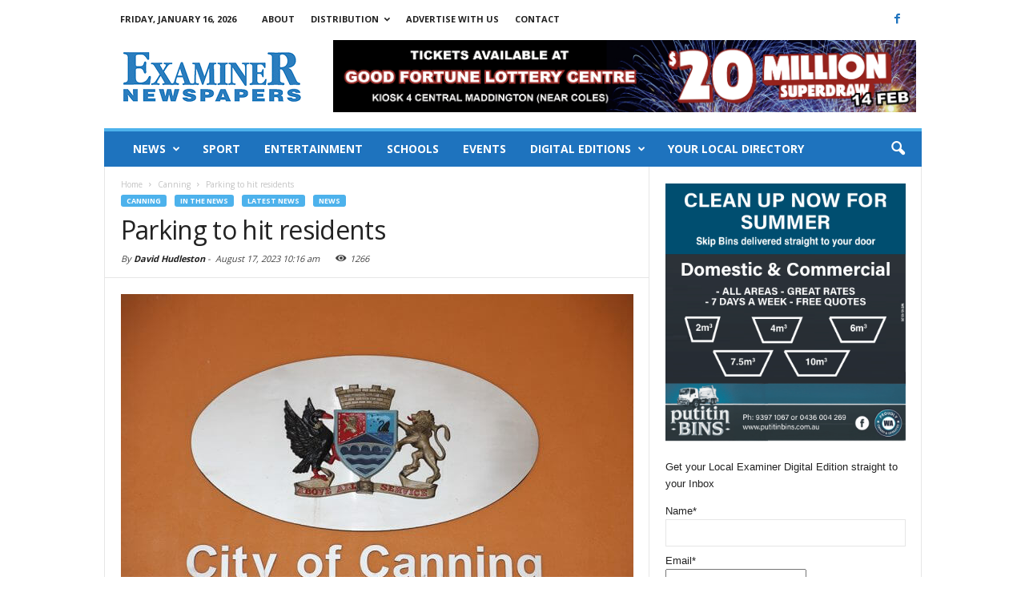

--- FILE ---
content_type: text/html; charset=UTF-8
request_url: https://www.yourlocalexaminer.com.au/parking-to-hit-residents/
body_size: 18137
content:
<!doctype html >
<!--[if IE 8]>    <html class="ie8" lang="en"> <![endif]-->
<!--[if IE 9]>    <html class="ie9" lang="en"> <![endif]-->
<!--[if gt IE 8]><!--> <html lang="en-AU"> <!--<![endif]-->
<head>
    <title>Parking to hit residents | Your Local Examiner</title>
    <meta charset="UTF-8" />
    <meta http-equiv="Content-Type" content="text/html; charset=UTF-8">
    <meta name="viewport" content="width=device-width, initial-scale=1.0">
    <link rel="pingback" href="https://www.yourlocalexaminer.com.au/xmlrpc.php" />
    <meta name='robots' content='max-image-preview:large' />
<meta property="og:image" content="https://www.yourlocalexaminer.com.au/wp-content/uploads/2023/08/Canning-Council-Building5-640x427-1.jpeg" /><meta name="author" content="David Hudleston">
<link rel="icon" type="image/png" href="https://www.yourlocalexaminer.com.au/wp-content/uploads/2023/02/Examiner_Favicon.png"><link rel='dns-prefetch' href='//www.googletagmanager.com' />
<link rel='dns-prefetch' href='//fonts.googleapis.com' />
<link rel='dns-prefetch' href='//s.w.org' />
<link rel="alternate" type="application/rss+xml" title="Your Local Examiner &raquo; Feed" href="https://www.yourlocalexaminer.com.au/feed/" />
<link rel="alternate" type="application/rss+xml" title="Your Local Examiner &raquo; Comments Feed" href="https://www.yourlocalexaminer.com.au/comments/feed/" />
		<!-- This site uses the Google Analytics by ExactMetrics plugin v8.11.1 - Using Analytics tracking - https://www.exactmetrics.com/ -->
							<script src="//www.googletagmanager.com/gtag/js?id=G-YE9R21DSG5"  data-cfasync="false" data-wpfc-render="false" type="text/javascript" async></script>
			<script data-cfasync="false" data-wpfc-render="false" type="text/javascript">
				var em_version = '8.11.1';
				var em_track_user = true;
				var em_no_track_reason = '';
								var ExactMetricsDefaultLocations = {"page_location":"https:\/\/www.yourlocalexaminer.com.au\/parking-to-hit-residents\/"};
								if ( typeof ExactMetricsPrivacyGuardFilter === 'function' ) {
					var ExactMetricsLocations = (typeof ExactMetricsExcludeQuery === 'object') ? ExactMetricsPrivacyGuardFilter( ExactMetricsExcludeQuery ) : ExactMetricsPrivacyGuardFilter( ExactMetricsDefaultLocations );
				} else {
					var ExactMetricsLocations = (typeof ExactMetricsExcludeQuery === 'object') ? ExactMetricsExcludeQuery : ExactMetricsDefaultLocations;
				}

								var disableStrs = [
										'ga-disable-G-YE9R21DSG5',
									];

				/* Function to detect opted out users */
				function __gtagTrackerIsOptedOut() {
					for (var index = 0; index < disableStrs.length; index++) {
						if (document.cookie.indexOf(disableStrs[index] + '=true') > -1) {
							return true;
						}
					}

					return false;
				}

				/* Disable tracking if the opt-out cookie exists. */
				if (__gtagTrackerIsOptedOut()) {
					for (var index = 0; index < disableStrs.length; index++) {
						window[disableStrs[index]] = true;
					}
				}

				/* Opt-out function */
				function __gtagTrackerOptout() {
					for (var index = 0; index < disableStrs.length; index++) {
						document.cookie = disableStrs[index] + '=true; expires=Thu, 31 Dec 2099 23:59:59 UTC; path=/';
						window[disableStrs[index]] = true;
					}
				}

				if ('undefined' === typeof gaOptout) {
					function gaOptout() {
						__gtagTrackerOptout();
					}
				}
								window.dataLayer = window.dataLayer || [];

				window.ExactMetricsDualTracker = {
					helpers: {},
					trackers: {},
				};
				if (em_track_user) {
					function __gtagDataLayer() {
						dataLayer.push(arguments);
					}

					function __gtagTracker(type, name, parameters) {
						if (!parameters) {
							parameters = {};
						}

						if (parameters.send_to) {
							__gtagDataLayer.apply(null, arguments);
							return;
						}

						if (type === 'event') {
														parameters.send_to = exactmetrics_frontend.v4_id;
							var hookName = name;
							if (typeof parameters['event_category'] !== 'undefined') {
								hookName = parameters['event_category'] + ':' + name;
							}

							if (typeof ExactMetricsDualTracker.trackers[hookName] !== 'undefined') {
								ExactMetricsDualTracker.trackers[hookName](parameters);
							} else {
								__gtagDataLayer('event', name, parameters);
							}
							
						} else {
							__gtagDataLayer.apply(null, arguments);
						}
					}

					__gtagTracker('js', new Date());
					__gtagTracker('set', {
						'developer_id.dNDMyYj': true,
											});
					if ( ExactMetricsLocations.page_location ) {
						__gtagTracker('set', ExactMetricsLocations);
					}
										__gtagTracker('config', 'G-YE9R21DSG5', {"forceSSL":"true","page_path":location.pathname + location.search + location.hash} );
										window.gtag = __gtagTracker;										(function () {
						/* https://developers.google.com/analytics/devguides/collection/analyticsjs/ */
						/* ga and __gaTracker compatibility shim. */
						var noopfn = function () {
							return null;
						};
						var newtracker = function () {
							return new Tracker();
						};
						var Tracker = function () {
							return null;
						};
						var p = Tracker.prototype;
						p.get = noopfn;
						p.set = noopfn;
						p.send = function () {
							var args = Array.prototype.slice.call(arguments);
							args.unshift('send');
							__gaTracker.apply(null, args);
						};
						var __gaTracker = function () {
							var len = arguments.length;
							if (len === 0) {
								return;
							}
							var f = arguments[len - 1];
							if (typeof f !== 'object' || f === null || typeof f.hitCallback !== 'function') {
								if ('send' === arguments[0]) {
									var hitConverted, hitObject = false, action;
									if ('event' === arguments[1]) {
										if ('undefined' !== typeof arguments[3]) {
											hitObject = {
												'eventAction': arguments[3],
												'eventCategory': arguments[2],
												'eventLabel': arguments[4],
												'value': arguments[5] ? arguments[5] : 1,
											}
										}
									}
									if ('pageview' === arguments[1]) {
										if ('undefined' !== typeof arguments[2]) {
											hitObject = {
												'eventAction': 'page_view',
												'page_path': arguments[2],
											}
										}
									}
									if (typeof arguments[2] === 'object') {
										hitObject = arguments[2];
									}
									if (typeof arguments[5] === 'object') {
										Object.assign(hitObject, arguments[5]);
									}
									if ('undefined' !== typeof arguments[1].hitType) {
										hitObject = arguments[1];
										if ('pageview' === hitObject.hitType) {
											hitObject.eventAction = 'page_view';
										}
									}
									if (hitObject) {
										action = 'timing' === arguments[1].hitType ? 'timing_complete' : hitObject.eventAction;
										hitConverted = mapArgs(hitObject);
										__gtagTracker('event', action, hitConverted);
									}
								}
								return;
							}

							function mapArgs(args) {
								var arg, hit = {};
								var gaMap = {
									'eventCategory': 'event_category',
									'eventAction': 'event_action',
									'eventLabel': 'event_label',
									'eventValue': 'event_value',
									'nonInteraction': 'non_interaction',
									'timingCategory': 'event_category',
									'timingVar': 'name',
									'timingValue': 'value',
									'timingLabel': 'event_label',
									'page': 'page_path',
									'location': 'page_location',
									'title': 'page_title',
									'referrer' : 'page_referrer',
								};
								for (arg in args) {
																		if (!(!args.hasOwnProperty(arg) || !gaMap.hasOwnProperty(arg))) {
										hit[gaMap[arg]] = args[arg];
									} else {
										hit[arg] = args[arg];
									}
								}
								return hit;
							}

							try {
								f.hitCallback();
							} catch (ex) {
							}
						};
						__gaTracker.create = newtracker;
						__gaTracker.getByName = newtracker;
						__gaTracker.getAll = function () {
							return [];
						};
						__gaTracker.remove = noopfn;
						__gaTracker.loaded = true;
						window['__gaTracker'] = __gaTracker;
					})();
									} else {
										console.log("");
					(function () {
						function __gtagTracker() {
							return null;
						}

						window['__gtagTracker'] = __gtagTracker;
						window['gtag'] = __gtagTracker;
					})();
									}
			</script>
							<!-- / Google Analytics by ExactMetrics -->
		<script type="text/javascript">
window._wpemojiSettings = {"baseUrl":"https:\/\/s.w.org\/images\/core\/emoji\/14.0.0\/72x72\/","ext":".png","svgUrl":"https:\/\/s.w.org\/images\/core\/emoji\/14.0.0\/svg\/","svgExt":".svg","source":{"concatemoji":"https:\/\/www.yourlocalexaminer.com.au\/wp-includes\/js\/wp-emoji-release.min.js?ver=6.0.11"}};
/*! This file is auto-generated */
!function(e,a,t){var n,r,o,i=a.createElement("canvas"),p=i.getContext&&i.getContext("2d");function s(e,t){var a=String.fromCharCode,e=(p.clearRect(0,0,i.width,i.height),p.fillText(a.apply(this,e),0,0),i.toDataURL());return p.clearRect(0,0,i.width,i.height),p.fillText(a.apply(this,t),0,0),e===i.toDataURL()}function c(e){var t=a.createElement("script");t.src=e,t.defer=t.type="text/javascript",a.getElementsByTagName("head")[0].appendChild(t)}for(o=Array("flag","emoji"),t.supports={everything:!0,everythingExceptFlag:!0},r=0;r<o.length;r++)t.supports[o[r]]=function(e){if(!p||!p.fillText)return!1;switch(p.textBaseline="top",p.font="600 32px Arial",e){case"flag":return s([127987,65039,8205,9895,65039],[127987,65039,8203,9895,65039])?!1:!s([55356,56826,55356,56819],[55356,56826,8203,55356,56819])&&!s([55356,57332,56128,56423,56128,56418,56128,56421,56128,56430,56128,56423,56128,56447],[55356,57332,8203,56128,56423,8203,56128,56418,8203,56128,56421,8203,56128,56430,8203,56128,56423,8203,56128,56447]);case"emoji":return!s([129777,127995,8205,129778,127999],[129777,127995,8203,129778,127999])}return!1}(o[r]),t.supports.everything=t.supports.everything&&t.supports[o[r]],"flag"!==o[r]&&(t.supports.everythingExceptFlag=t.supports.everythingExceptFlag&&t.supports[o[r]]);t.supports.everythingExceptFlag=t.supports.everythingExceptFlag&&!t.supports.flag,t.DOMReady=!1,t.readyCallback=function(){t.DOMReady=!0},t.supports.everything||(n=function(){t.readyCallback()},a.addEventListener?(a.addEventListener("DOMContentLoaded",n,!1),e.addEventListener("load",n,!1)):(e.attachEvent("onload",n),a.attachEvent("onreadystatechange",function(){"complete"===a.readyState&&t.readyCallback()})),(e=t.source||{}).concatemoji?c(e.concatemoji):e.wpemoji&&e.twemoji&&(c(e.twemoji),c(e.wpemoji)))}(window,document,window._wpemojiSettings);
</script>
<style type="text/css">
img.wp-smiley,
img.emoji {
	display: inline !important;
	border: none !important;
	box-shadow: none !important;
	height: 1em !important;
	width: 1em !important;
	margin: 0 0.07em !important;
	vertical-align: -0.1em !important;
	background: none !important;
	padding: 0 !important;
}
</style>
	<link rel='stylesheet' id='wp-block-library-css'  href='https://www.yourlocalexaminer.com.au/wp-includes/css/dist/block-library/style.min.css?ver=6.0.11' type='text/css' media='all' />
<style id='global-styles-inline-css' type='text/css'>
body{--wp--preset--color--black: #000000;--wp--preset--color--cyan-bluish-gray: #abb8c3;--wp--preset--color--white: #ffffff;--wp--preset--color--pale-pink: #f78da7;--wp--preset--color--vivid-red: #cf2e2e;--wp--preset--color--luminous-vivid-orange: #ff6900;--wp--preset--color--luminous-vivid-amber: #fcb900;--wp--preset--color--light-green-cyan: #7bdcb5;--wp--preset--color--vivid-green-cyan: #00d084;--wp--preset--color--pale-cyan-blue: #8ed1fc;--wp--preset--color--vivid-cyan-blue: #0693e3;--wp--preset--color--vivid-purple: #9b51e0;--wp--preset--gradient--vivid-cyan-blue-to-vivid-purple: linear-gradient(135deg,rgba(6,147,227,1) 0%,rgb(155,81,224) 100%);--wp--preset--gradient--light-green-cyan-to-vivid-green-cyan: linear-gradient(135deg,rgb(122,220,180) 0%,rgb(0,208,130) 100%);--wp--preset--gradient--luminous-vivid-amber-to-luminous-vivid-orange: linear-gradient(135deg,rgba(252,185,0,1) 0%,rgba(255,105,0,1) 100%);--wp--preset--gradient--luminous-vivid-orange-to-vivid-red: linear-gradient(135deg,rgba(255,105,0,1) 0%,rgb(207,46,46) 100%);--wp--preset--gradient--very-light-gray-to-cyan-bluish-gray: linear-gradient(135deg,rgb(238,238,238) 0%,rgb(169,184,195) 100%);--wp--preset--gradient--cool-to-warm-spectrum: linear-gradient(135deg,rgb(74,234,220) 0%,rgb(151,120,209) 20%,rgb(207,42,186) 40%,rgb(238,44,130) 60%,rgb(251,105,98) 80%,rgb(254,248,76) 100%);--wp--preset--gradient--blush-light-purple: linear-gradient(135deg,rgb(255,206,236) 0%,rgb(152,150,240) 100%);--wp--preset--gradient--blush-bordeaux: linear-gradient(135deg,rgb(254,205,165) 0%,rgb(254,45,45) 50%,rgb(107,0,62) 100%);--wp--preset--gradient--luminous-dusk: linear-gradient(135deg,rgb(255,203,112) 0%,rgb(199,81,192) 50%,rgb(65,88,208) 100%);--wp--preset--gradient--pale-ocean: linear-gradient(135deg,rgb(255,245,203) 0%,rgb(182,227,212) 50%,rgb(51,167,181) 100%);--wp--preset--gradient--electric-grass: linear-gradient(135deg,rgb(202,248,128) 0%,rgb(113,206,126) 100%);--wp--preset--gradient--midnight: linear-gradient(135deg,rgb(2,3,129) 0%,rgb(40,116,252) 100%);--wp--preset--duotone--dark-grayscale: url('#wp-duotone-dark-grayscale');--wp--preset--duotone--grayscale: url('#wp-duotone-grayscale');--wp--preset--duotone--purple-yellow: url('#wp-duotone-purple-yellow');--wp--preset--duotone--blue-red: url('#wp-duotone-blue-red');--wp--preset--duotone--midnight: url('#wp-duotone-midnight');--wp--preset--duotone--magenta-yellow: url('#wp-duotone-magenta-yellow');--wp--preset--duotone--purple-green: url('#wp-duotone-purple-green');--wp--preset--duotone--blue-orange: url('#wp-duotone-blue-orange');--wp--preset--font-size--small: 13px;--wp--preset--font-size--medium: 20px;--wp--preset--font-size--large: 36px;--wp--preset--font-size--x-large: 42px;}.has-black-color{color: var(--wp--preset--color--black) !important;}.has-cyan-bluish-gray-color{color: var(--wp--preset--color--cyan-bluish-gray) !important;}.has-white-color{color: var(--wp--preset--color--white) !important;}.has-pale-pink-color{color: var(--wp--preset--color--pale-pink) !important;}.has-vivid-red-color{color: var(--wp--preset--color--vivid-red) !important;}.has-luminous-vivid-orange-color{color: var(--wp--preset--color--luminous-vivid-orange) !important;}.has-luminous-vivid-amber-color{color: var(--wp--preset--color--luminous-vivid-amber) !important;}.has-light-green-cyan-color{color: var(--wp--preset--color--light-green-cyan) !important;}.has-vivid-green-cyan-color{color: var(--wp--preset--color--vivid-green-cyan) !important;}.has-pale-cyan-blue-color{color: var(--wp--preset--color--pale-cyan-blue) !important;}.has-vivid-cyan-blue-color{color: var(--wp--preset--color--vivid-cyan-blue) !important;}.has-vivid-purple-color{color: var(--wp--preset--color--vivid-purple) !important;}.has-black-background-color{background-color: var(--wp--preset--color--black) !important;}.has-cyan-bluish-gray-background-color{background-color: var(--wp--preset--color--cyan-bluish-gray) !important;}.has-white-background-color{background-color: var(--wp--preset--color--white) !important;}.has-pale-pink-background-color{background-color: var(--wp--preset--color--pale-pink) !important;}.has-vivid-red-background-color{background-color: var(--wp--preset--color--vivid-red) !important;}.has-luminous-vivid-orange-background-color{background-color: var(--wp--preset--color--luminous-vivid-orange) !important;}.has-luminous-vivid-amber-background-color{background-color: var(--wp--preset--color--luminous-vivid-amber) !important;}.has-light-green-cyan-background-color{background-color: var(--wp--preset--color--light-green-cyan) !important;}.has-vivid-green-cyan-background-color{background-color: var(--wp--preset--color--vivid-green-cyan) !important;}.has-pale-cyan-blue-background-color{background-color: var(--wp--preset--color--pale-cyan-blue) !important;}.has-vivid-cyan-blue-background-color{background-color: var(--wp--preset--color--vivid-cyan-blue) !important;}.has-vivid-purple-background-color{background-color: var(--wp--preset--color--vivid-purple) !important;}.has-black-border-color{border-color: var(--wp--preset--color--black) !important;}.has-cyan-bluish-gray-border-color{border-color: var(--wp--preset--color--cyan-bluish-gray) !important;}.has-white-border-color{border-color: var(--wp--preset--color--white) !important;}.has-pale-pink-border-color{border-color: var(--wp--preset--color--pale-pink) !important;}.has-vivid-red-border-color{border-color: var(--wp--preset--color--vivid-red) !important;}.has-luminous-vivid-orange-border-color{border-color: var(--wp--preset--color--luminous-vivid-orange) !important;}.has-luminous-vivid-amber-border-color{border-color: var(--wp--preset--color--luminous-vivid-amber) !important;}.has-light-green-cyan-border-color{border-color: var(--wp--preset--color--light-green-cyan) !important;}.has-vivid-green-cyan-border-color{border-color: var(--wp--preset--color--vivid-green-cyan) !important;}.has-pale-cyan-blue-border-color{border-color: var(--wp--preset--color--pale-cyan-blue) !important;}.has-vivid-cyan-blue-border-color{border-color: var(--wp--preset--color--vivid-cyan-blue) !important;}.has-vivid-purple-border-color{border-color: var(--wp--preset--color--vivid-purple) !important;}.has-vivid-cyan-blue-to-vivid-purple-gradient-background{background: var(--wp--preset--gradient--vivid-cyan-blue-to-vivid-purple) !important;}.has-light-green-cyan-to-vivid-green-cyan-gradient-background{background: var(--wp--preset--gradient--light-green-cyan-to-vivid-green-cyan) !important;}.has-luminous-vivid-amber-to-luminous-vivid-orange-gradient-background{background: var(--wp--preset--gradient--luminous-vivid-amber-to-luminous-vivid-orange) !important;}.has-luminous-vivid-orange-to-vivid-red-gradient-background{background: var(--wp--preset--gradient--luminous-vivid-orange-to-vivid-red) !important;}.has-very-light-gray-to-cyan-bluish-gray-gradient-background{background: var(--wp--preset--gradient--very-light-gray-to-cyan-bluish-gray) !important;}.has-cool-to-warm-spectrum-gradient-background{background: var(--wp--preset--gradient--cool-to-warm-spectrum) !important;}.has-blush-light-purple-gradient-background{background: var(--wp--preset--gradient--blush-light-purple) !important;}.has-blush-bordeaux-gradient-background{background: var(--wp--preset--gradient--blush-bordeaux) !important;}.has-luminous-dusk-gradient-background{background: var(--wp--preset--gradient--luminous-dusk) !important;}.has-pale-ocean-gradient-background{background: var(--wp--preset--gradient--pale-ocean) !important;}.has-electric-grass-gradient-background{background: var(--wp--preset--gradient--electric-grass) !important;}.has-midnight-gradient-background{background: var(--wp--preset--gradient--midnight) !important;}.has-small-font-size{font-size: var(--wp--preset--font-size--small) !important;}.has-medium-font-size{font-size: var(--wp--preset--font-size--medium) !important;}.has-large-font-size{font-size: var(--wp--preset--font-size--large) !important;}.has-x-large-font-size{font-size: var(--wp--preset--font-size--x-large) !important;}
</style>
<link rel='stylesheet' id='contact-form-7-css'  href='https://www.yourlocalexaminer.com.au/wp-content/plugins/contact-form-7/includes/css/styles.css?ver=5.6.4' type='text/css' media='all' />
<link rel='stylesheet' id='email-subscribers-css'  href='https://www.yourlocalexaminer.com.au/wp-content/plugins/email-subscribers-premium/lite/public/css/email-subscribers-public.css?ver=5.9.5' type='text/css' media='all' />
<link rel='stylesheet' id='rs-plugin-settings-css'  href='https://www.yourlocalexaminer.com.au/wp-content/plugins/revslider/public/assets/css/settings.css?ver=5.4.3.1' type='text/css' media='all' />
<style id='rs-plugin-settings-inline-css' type='text/css'>
.tp-caption a{color:#ff7302;text-shadow:none;-webkit-transition:all 0.2s ease-out;-moz-transition:all 0.2s ease-out;-o-transition:all 0.2s ease-out;-ms-transition:all 0.2s ease-out}.tp-caption a:hover{color:#ffa902}
</style>
<link rel='stylesheet' id='google_font_open_sans-css'  href='https://fonts.googleapis.com/css?family=Open+Sans%3A300%2C400%2C600%2C700&#038;ver=6.0.11' type='text/css' media='all' />
<link rel='stylesheet' id='google_font_roboto_cond-css'  href='https://fonts.googleapis.com/css?family=Roboto+Condensed%3A300italic%2C400italic%2C700italic%2C400%2C300%2C700&#038;ver=6.0.11' type='text/css' media='all' />
<link rel='stylesheet' id='es_starter_main_css-css'  href='https://www.yourlocalexaminer.com.au/wp-content/plugins/email-subscribers-premium/starter/assets/css/starter-main.css?ver=5.9.5' type='text/css' media='all' />
<link rel='stylesheet' id='js_composer_front-css'  href='https://www.yourlocalexaminer.com.au/wp-content/plugins/js_composer/assets/css/js_composer.min.css?ver=5.1.1' type='text/css' media='all' />
<link rel='stylesheet' id='td-theme-css'  href='https://www.yourlocalexaminer.com.au/wp-content/themes/Newsmag/style.css?ver=2.3.6' type='text/css' media='all' />
<script type='text/javascript' src='https://www.yourlocalexaminer.com.au/wp-content/plugins/google-analytics-dashboard-for-wp/assets/js/frontend-gtag.min.js?ver=8.11.1' id='exactmetrics-frontend-script-js'></script>
<script data-cfasync="false" data-wpfc-render="false" type="text/javascript" id='exactmetrics-frontend-script-js-extra'>/* <![CDATA[ */
var exactmetrics_frontend = {"js_events_tracking":"true","download_extensions":"zip,mp3,mpeg,pdf,docx,pptx,xlsx,rar","inbound_paths":"[]","home_url":"https:\/\/www.yourlocalexaminer.com.au","hash_tracking":"true","v4_id":"G-YE9R21DSG5"};/* ]]> */
</script>
<script type='text/javascript' src='https://www.yourlocalexaminer.com.au/wp-includes/js/jquery/jquery.min.js?ver=3.6.0' id='jquery-core-js'></script>
<script type='text/javascript' src='https://www.yourlocalexaminer.com.au/wp-includes/js/jquery/jquery-migrate.min.js?ver=3.3.2' id='jquery-migrate-js'></script>
<script type='text/javascript' src='https://www.yourlocalexaminer.com.au/wp-content/plugins/revslider/public/assets/js/jquery.themepunch.tools.min.js?ver=5.4.3.1' id='tp-tools-js'></script>
<script type='text/javascript' src='https://www.yourlocalexaminer.com.au/wp-content/plugins/revslider/public/assets/js/jquery.themepunch.revolution.min.js?ver=5.4.3.1' id='revmin-js'></script>

<!-- Google tag (gtag.js) snippet added by Site Kit -->
<!-- Google Analytics snippet added by Site Kit -->
<script type='text/javascript' src='https://www.googletagmanager.com/gtag/js?id=GT-PHX4L6SM' id='google_gtagjs-js' async></script>
<script type='text/javascript' id='google_gtagjs-js-after'>
window.dataLayer = window.dataLayer || [];function gtag(){dataLayer.push(arguments);}
gtag("set","linker",{"domains":["www.yourlocalexaminer.com.au"]});
gtag("js", new Date());
gtag("set", "developer_id.dZTNiMT", true);
gtag("config", "GT-PHX4L6SM");
</script>
<link rel="https://api.w.org/" href="https://www.yourlocalexaminer.com.au/wp-json/" /><link rel="alternate" type="application/json" href="https://www.yourlocalexaminer.com.au/wp-json/wp/v2/posts/29728" /><link rel="EditURI" type="application/rsd+xml" title="RSD" href="https://www.yourlocalexaminer.com.au/xmlrpc.php?rsd" />
<link rel="wlwmanifest" type="application/wlwmanifest+xml" href="https://www.yourlocalexaminer.com.au/wp-includes/wlwmanifest.xml" /> 
<meta name="generator" content="WordPress 6.0.11" />
<link rel="canonical" href="https://www.yourlocalexaminer.com.au/parking-to-hit-residents/" />
<link rel='shortlink' href='https://www.yourlocalexaminer.com.au/?p=29728' />
<link rel="alternate" type="application/json+oembed" href="https://www.yourlocalexaminer.com.au/wp-json/oembed/1.0/embed?url=https%3A%2F%2Fwww.yourlocalexaminer.com.au%2Fparking-to-hit-residents%2F" />
<link rel="alternate" type="text/xml+oembed" href="https://www.yourlocalexaminer.com.au/wp-json/oembed/1.0/embed?url=https%3A%2F%2Fwww.yourlocalexaminer.com.au%2Fparking-to-hit-residents%2F&#038;format=xml" />
<meta name="generator" content="Site Kit by Google 1.170.0" /><script type="text/javascript">
(function(url){
	if(/(?:Chrome\/26\.0\.1410\.63 Safari\/537\.31|WordfenceTestMonBot)/.test(navigator.userAgent)){ return; }
	var addEvent = function(evt, handler) {
		if (window.addEventListener) {
			document.addEventListener(evt, handler, false);
		} else if (window.attachEvent) {
			document.attachEvent('on' + evt, handler);
		}
	};
	var removeEvent = function(evt, handler) {
		if (window.removeEventListener) {
			document.removeEventListener(evt, handler, false);
		} else if (window.detachEvent) {
			document.detachEvent('on' + evt, handler);
		}
	};
	var evts = 'contextmenu dblclick drag dragend dragenter dragleave dragover dragstart drop keydown keypress keyup mousedown mousemove mouseout mouseover mouseup mousewheel scroll'.split(' ');
	var logHuman = function() {
		if (window.wfLogHumanRan) { return; }
		window.wfLogHumanRan = true;
		var wfscr = document.createElement('script');
		wfscr.type = 'text/javascript';
		wfscr.async = true;
		wfscr.src = url + '&r=' + Math.random();
		(document.getElementsByTagName('head')[0]||document.getElementsByTagName('body')[0]).appendChild(wfscr);
		for (var i = 0; i < evts.length; i++) {
			removeEvent(evts[i], logHuman);
		}
	};
	for (var i = 0; i < evts.length; i++) {
		addEvent(evts[i], logHuman);
	}
})('//www.yourlocalexaminer.com.au/?wordfence_lh=1&hid=0413D4C75169AA628A0603E2F690276B');
</script><!--[if lt IE 9]><script src="https://html5shim.googlecode.com/svn/trunk/html5.js"></script><![endif]-->
    <meta name="generator" content="Powered by Visual Composer - drag and drop page builder for WordPress."/>
<!--[if lte IE 9]><link rel="stylesheet" type="text/css" href="https://www.yourlocalexaminer.com.au/wp-content/plugins/js_composer/assets/css/vc_lte_ie9.min.css" media="screen"><![endif]-->
<!-- Google Tag Manager snippet added by Site Kit -->
<script type="text/javascript">
			( function( w, d, s, l, i ) {
				w[l] = w[l] || [];
				w[l].push( {'gtm.start': new Date().getTime(), event: 'gtm.js'} );
				var f = d.getElementsByTagName( s )[0],
					j = d.createElement( s ), dl = l != 'dataLayer' ? '&l=' + l : '';
				j.async = true;
				j.src = 'https://www.googletagmanager.com/gtm.js?id=' + i + dl;
				f.parentNode.insertBefore( j, f );
			} )( window, document, 'script', 'dataLayer', 'GTM-WWDVV3S2' );
			
</script>

<!-- End Google Tag Manager snippet added by Site Kit -->
<meta name="generator" content="Powered by Slider Revolution 5.4.3.1 - responsive, Mobile-Friendly Slider Plugin for WordPress with comfortable drag and drop interface." />

<!-- JS generated by theme -->

<script>
    

var tdBlocksArray = []; //here we store all the items for the current page

//td_block class - each ajax block uses a object of this class for requests
function tdBlock() {
    this.id = '';
    this.block_type = 1; //block type id (1-234 etc)
    this.atts = '';
    this.td_column_number = '';
    this.td_current_page = 1; //
    this.post_count = 0; //from wp
    this.found_posts = 0; //from wp
    this.max_num_pages = 0; //from wp
    this.td_filter_value = ''; //current live filter value
    this.is_ajax_running = false;
    this.td_user_action = ''; // load more or infinite loader (used by the animation)
    this.header_color = '';
    this.ajax_pagination_infinite_stop = ''; //show load more at page x
}

    
    
        // td_js_generator - mini detector
        (function(){
            var htmlTag = document.getElementsByTagName("html")[0];

            if ( navigator.userAgent.indexOf("MSIE 10.0") > -1 ) {
                htmlTag.className += ' ie10';
            }

            if ( !!navigator.userAgent.match(/Trident.*rv\:11\./) ) {
                htmlTag.className += ' ie11';
            }

            if ( /(iPad|iPhone|iPod)/g.test(navigator.userAgent) ) {
                htmlTag.className += ' td-md-is-ios';
            }

            var user_agent = navigator.userAgent.toLowerCase();
            if ( user_agent.indexOf("android") > -1 ) {
                htmlTag.className += ' td-md-is-android';
            }

            if ( -1 !== navigator.userAgent.indexOf('Mac OS X')  ) {
                htmlTag.className += ' td-md-is-os-x';
            }

            if ( /chrom(e|ium)/.test(navigator.userAgent.toLowerCase()) ) {
               htmlTag.className += ' td-md-is-chrome';
            }

            if ( -1 !== navigator.userAgent.indexOf('Firefox') ) {
                htmlTag.className += ' td-md-is-firefox';
            }

            if ( -1 !== navigator.userAgent.indexOf('Safari') && -1 === navigator.userAgent.indexOf('Chrome') ) {
                htmlTag.className += ' td-md-is-safari';
            }

        })();




        var tdLocalCache = {};

        ( function () {
            "use strict";

            tdLocalCache = {
                data: {},
                remove: function (resource_id) {
                    delete tdLocalCache.data[resource_id];
                },
                exist: function (resource_id) {
                    return tdLocalCache.data.hasOwnProperty(resource_id) && tdLocalCache.data[resource_id] !== null;
                },
                get: function (resource_id) {
                    return tdLocalCache.data[resource_id];
                },
                set: function (resource_id, cachedData) {
                    tdLocalCache.remove(resource_id);
                    tdLocalCache.data[resource_id] = cachedData;
                }
            };
        })();

    
    
var td_viewport_interval_list=[{"limitBottom":767,"sidebarWidth":251},{"limitBottom":1023,"sidebarWidth":339}];
var td_ajax_url="https:\/\/www.yourlocalexaminer.com.au\/wp-admin\/admin-ajax.php?td_theme_name=Newsmag&v=2.3.6";
var td_get_template_directory_uri="https:\/\/www.yourlocalexaminer.com.au\/wp-content\/themes\/Newsmag";
var tds_snap_menu="";
var tds_logo_on_sticky="";
var tds_header_style="";
var td_please_wait="Please wait...";
var td_email_user_pass_incorrect="User or password incorrect!";
var td_email_user_incorrect="Email or username incorrect!";
var td_email_incorrect="Email incorrect!";
var tds_more_articles_on_post_enable="";
var tds_more_articles_on_post_time_to_wait="";
var tds_more_articles_on_post_pages_distance_from_top=0;
var tds_theme_color_site_wide="#4db2ec";
var tds_smart_sidebar="";
var tdThemeName="Newsmag";
var td_magnific_popup_translation_tPrev="Previous (Left arrow key)";
var td_magnific_popup_translation_tNext="Next (Right arrow key)";
var td_magnific_popup_translation_tCounter="%curr% of %total%";
var td_magnific_popup_translation_ajax_tError="The content from %url% could not be loaded.";
var td_magnific_popup_translation_image_tError="The image #%curr% could not be loaded.";
var td_ad_background_click_link="";
var td_ad_background_click_target="";
</script>


<!-- Header style compiled by theme -->

<style>
    
.td-header-sp-top-widget .td-social-icon-wrap i {
        color: #1e73be;
    }

    
    .td-header-main-menu {
        background-color: #1e73be;
    }

    
    .td-footer-container,
    .td-footer-container .td_module_mx3 .meta-info {
        background-color: #1e73be;
    }
    .td-footer-container .widget_calendar #today {
    	background-color: transparent;
    }
</style>

<script type="text/javascript">function setREVStartSize(e){
				try{ var i=jQuery(window).width(),t=9999,r=0,n=0,l=0,f=0,s=0,h=0;					
					if(e.responsiveLevels&&(jQuery.each(e.responsiveLevels,function(e,f){f>i&&(t=r=f,l=e),i>f&&f>r&&(r=f,n=e)}),t>r&&(l=n)),f=e.gridheight[l]||e.gridheight[0]||e.gridheight,s=e.gridwidth[l]||e.gridwidth[0]||e.gridwidth,h=i/s,h=h>1?1:h,f=Math.round(h*f),"fullscreen"==e.sliderLayout){var u=(e.c.width(),jQuery(window).height());if(void 0!=e.fullScreenOffsetContainer){var c=e.fullScreenOffsetContainer.split(",");if (c) jQuery.each(c,function(e,i){u=jQuery(i).length>0?u-jQuery(i).outerHeight(!0):u}),e.fullScreenOffset.split("%").length>1&&void 0!=e.fullScreenOffset&&e.fullScreenOffset.length>0?u-=jQuery(window).height()*parseInt(e.fullScreenOffset,0)/100:void 0!=e.fullScreenOffset&&e.fullScreenOffset.length>0&&(u-=parseInt(e.fullScreenOffset,0))}f=u}else void 0!=e.minHeight&&f<e.minHeight&&(f=e.minHeight);e.c.closest(".rev_slider_wrapper").css({height:f})					
				}catch(d){console.log("Failure at Presize of Slider:"+d)}
			};</script>
<noscript><style type="text/css"> .wpb_animate_when_almost_visible { opacity: 1; }</style></noscript></head>


<body class="post-template-default single single-post postid-29728 single-format-standard parking-to-hit-residents wpb-js-composer js-comp-ver-5.1.1 vc_responsive td-full-layout" itemscope="itemscope" itemtype="https://schema.org/WebPage">

<div id="td-outer-wrap">

        <div class="td-scroll-up"><i class="td-icon-menu-up"></i></div>

    <div class="td-transition-content-and-menu td-mobile-nav-wrap">
        <div id="td-mobile-nav">
    <!-- mobile menu close -->
    <div class="td-mobile-close">
        <a href="#">CLOSE</a>
        <div class="td-nav-triangle"></div>
    </div>

    <div class="td-mobile-content">
        <div class="menu-main-menu-container"><ul id="menu-main-menu" class=""><li id="menu-item-41" class="menu-item menu-item-type-post_type menu-item-object-page menu-item-home menu-item-has-children menu-item-first menu-item-41"><a href="https://www.yourlocalexaminer.com.au/">News</a>
<ul class="sub-menu">
	<li id="menu-item-403" class="menu-item menu-item-type-post_type menu-item-object-page menu-item-403"><a href="https://www.yourlocalexaminer.com.au/armadale/">Armadale News</a></li>
	<li id="menu-item-402" class="menu-item menu-item-type-post_type menu-item-object-page menu-item-402"><a href="https://www.yourlocalexaminer.com.au/gosnells/">Gosnells News</a></li>
	<li id="menu-item-401" class="menu-item menu-item-type-post_type menu-item-object-page menu-item-401"><a href="https://www.yourlocalexaminer.com.au/canning/">Canning News</a></li>
	<li id="menu-item-400" class="menu-item menu-item-type-post_type menu-item-object-page menu-item-400"><a href="https://www.yourlocalexaminer.com.au/serpentine-jarrahdale/">Serpentine Jarrahdale News</a></li>
</ul>
</li>
<li id="menu-item-5561" class="menu-item menu-item-type-post_type menu-item-object-page menu-item-5561"><a href="https://www.yourlocalexaminer.com.au/sport/">Sport</a></li>
<li id="menu-item-6899" class="menu-item menu-item-type-taxonomy menu-item-object-category menu-item-6899"><a href="https://www.yourlocalexaminer.com.au/category/entertainment/">Entertainment</a></li>
<li id="menu-item-18426" class="menu-item menu-item-type-post_type menu-item-object-page menu-item-18426"><a href="https://www.yourlocalexaminer.com.au/schools/">Schools</a></li>
<li id="menu-item-5416" class="menu-item menu-item-type-post_type menu-item-object-page menu-item-5416"><a href="https://www.yourlocalexaminer.com.au/events/">Events</a></li>
<li id="menu-item-8786" class="menu-item menu-item-type-custom menu-item-object-custom menu-item-has-children menu-item-8786"><a href="http://www.yourlocalexaminer.com.au/digital-editions/">Digital Editions</a>
<ul class="sub-menu">
	<li id="menu-item-5420" class="menu-item menu-item-type-post_type menu-item-object-page menu-item-5420"><a href="https://www.yourlocalexaminer.com.au/digital-editions/">Digital Editions</a></li>
</ul>
</li>
<li id="menu-item-4100" class="menu-item menu-item-type-post_type menu-item-object-page menu-item-4100"><a title="Local Directory with trades and services and professional services" href="https://www.yourlocalexaminer.com.au/trades/">Your Local Directory</a></li>
</ul></div>    </div>
</div>    </div>

        <div class="td-transition-content-and-menu td-content-wrap">



<!--
Header style 1
-->

<div class="td-header-container td-header-wrap td-header-style-1">
    <div class="td-header-row td-header-top-menu">
        
<div class="td-header-sp-top-menu">

    <div class="td_data_time">Friday, January 16, 2026</div><div class="menu-top-container"><ul id="menu-top-menu" class="top-header-menu"><li id="menu-item-55" class="menu-item menu-item-type-post_type menu-item-object-page menu-item-first td-menu-item td-normal-menu menu-item-55"><a href="https://www.yourlocalexaminer.com.au/about/">About</a></li>
<li id="menu-item-54" class="menu-item menu-item-type-post_type menu-item-object-page menu-item-has-children td-menu-item td-normal-menu menu-item-54"><a href="https://www.yourlocalexaminer.com.au/distribution/">Distribution</a>
<ul class="sub-menu">
	<li id="menu-item-38088" class="menu-item menu-item-type-post_type menu-item-object-page td-menu-item td-normal-menu menu-item-38088"><a href="https://www.yourlocalexaminer.com.au/distribution/">Distribution Map</a></li>
	<li id="menu-item-53" class="menu-item menu-item-type-post_type menu-item-object-page td-menu-item td-normal-menu menu-item-53"><a href="https://www.yourlocalexaminer.com.au/walkers-wanted/">Walkers wanted</a></li>
	<li id="menu-item-5967" class="menu-item menu-item-type-post_type menu-item-object-page td-menu-item td-normal-menu menu-item-5967"><a href="https://www.yourlocalexaminer.com.au/express-letterbox-delivery/">Express Letterbox Delivery</a></li>
</ul>
</li>
<li id="menu-item-52" class="menu-item menu-item-type-post_type menu-item-object-page td-menu-item td-normal-menu menu-item-52"><a href="https://www.yourlocalexaminer.com.au/advertise-with-us/">Advertise with us</a></li>
<li id="menu-item-5877" class="menu-item menu-item-type-post_type menu-item-object-page td-menu-item td-normal-menu menu-item-5877"><a href="https://www.yourlocalexaminer.com.au/contact/">Contact</a></li>
</ul></div></div>
                <div class="td-header-sp-top-widget">
            <span class="td-social-icon-wrap"><a target="_blank" href="https://www.facebook.com/ExaminerNewspapersWA?fref=ts" title="Facebook"><i class="td-icon-font td-icon-facebook"></i></a></span>        </div>
        </div>


    <div class="td-header-row td-header-header">
        <div class="td-header-sp-logo">
                    <a href="https://www.yourlocalexaminer.com.au/"><img src="https://www.yourlocalexaminer.com.au/wp-content/uploads/2015/07/examiner-logo1.png" alt=""/></a>
            </div>
        <div class="td-header-sp-ads">
            
<div class="td-header-ad-wrap  td-ad-m td-ad-tp td-ad-p">
    <div class="td-a-rec td-a-rec-id-header "><a href="" target="_blank"><img src="https://www.yourlocalexaminer.com.au/wp-content/uploads/2026/01/Rodiya-banner-2.png" alt=“Rodiya Enterprises Lottery” Salvage Liquidation style="width: 728px; height: 90px;"></a></div>

</div>        </div>
    </div>
    <div class="td-header-menu-wrap">
        <div class="td-header-row td-header-border td-header-main-menu">
            <div id="td-header-menu" role="navigation">
    <div id="td-top-mobile-toggle"><a href="#"><i class="td-icon-font td-icon-mobile"></i></a></div>
    <div class="td-main-menu-logo">
                <a href="https://www.yourlocalexaminer.com.au/"><img src="https://www.yourlocalexaminer.com.au/wp-content/uploads/2015/07/examiner-logo1.png" alt=""/></a>
        </div>
    <div class="menu-main-menu-container"><ul id="menu-main-menu-1" class="sf-menu"><li class="menu-item menu-item-type-post_type menu-item-object-page menu-item-home menu-item-has-children menu-item-first td-menu-item td-normal-menu menu-item-41"><a href="https://www.yourlocalexaminer.com.au/">News</a>
<ul class="sub-menu">
	<li class="menu-item menu-item-type-post_type menu-item-object-page td-menu-item td-normal-menu menu-item-403"><a href="https://www.yourlocalexaminer.com.au/armadale/">Armadale News</a></li>
	<li class="menu-item menu-item-type-post_type menu-item-object-page td-menu-item td-normal-menu menu-item-402"><a href="https://www.yourlocalexaminer.com.au/gosnells/">Gosnells News</a></li>
	<li class="menu-item menu-item-type-post_type menu-item-object-page td-menu-item td-normal-menu menu-item-401"><a href="https://www.yourlocalexaminer.com.au/canning/">Canning News</a></li>
	<li class="menu-item menu-item-type-post_type menu-item-object-page td-menu-item td-normal-menu menu-item-400"><a href="https://www.yourlocalexaminer.com.au/serpentine-jarrahdale/">Serpentine Jarrahdale News</a></li>
</ul>
</li>
<li class="menu-item menu-item-type-post_type menu-item-object-page td-menu-item td-normal-menu menu-item-5561"><a href="https://www.yourlocalexaminer.com.au/sport/">Sport</a></li>
<li class="menu-item menu-item-type-taxonomy menu-item-object-category td-menu-item td-normal-menu menu-item-6899"><a href="https://www.yourlocalexaminer.com.au/category/entertainment/">Entertainment</a></li>
<li class="menu-item menu-item-type-post_type menu-item-object-page td-menu-item td-normal-menu menu-item-18426"><a href="https://www.yourlocalexaminer.com.au/schools/">Schools</a></li>
<li class="menu-item menu-item-type-post_type menu-item-object-page td-menu-item td-normal-menu menu-item-5416"><a href="https://www.yourlocalexaminer.com.au/events/">Events</a></li>
<li class="menu-item menu-item-type-custom menu-item-object-custom menu-item-has-children td-menu-item td-normal-menu menu-item-8786"><a href="http://www.yourlocalexaminer.com.au/digital-editions/">Digital Editions</a>
<ul class="sub-menu">
	<li class="menu-item menu-item-type-post_type menu-item-object-page td-menu-item td-normal-menu menu-item-5420"><a href="https://www.yourlocalexaminer.com.au/digital-editions/">Digital Editions</a></li>
</ul>
</li>
<li class="menu-item menu-item-type-post_type menu-item-object-page td-menu-item td-normal-menu menu-item-4100"><a title="Local Directory with trades and services and professional services" href="https://www.yourlocalexaminer.com.au/trades/">Your Local Directory</a></li>
</ul></div></div>

<div class="td-search-wrapper">
    <div id="td-top-search">
        <!-- Search -->
        <div class="header-search-wrap">
            <div class="dropdown header-search">
                <a id="td-header-search-button" href="#" role="button" class="dropdown-toggle " data-toggle="dropdown"><i class="td-icon-search"></i></a>
            </div>
        </div>
    </div>
</div>

<div class="header-search-wrap">
	<div class="dropdown header-search">
		<div class="td-drop-down-search" aria-labelledby="td-header-search-button">
			<form role="search" method="get" class="td-search-form" action="https://www.yourlocalexaminer.com.au/">
				<div class="td-head-form-search-wrap">
					<input class="needsclick" id="td-header-search" type="text" value="" name="s" autocomplete="off" /><input class="wpb_button wpb_btn-inverse btn" type="submit" id="td-header-search-top" value="Search" />
				</div>
			</form>
			<div id="td-aj-search"></div>
		</div>
	</div>
</div>        </div>
    </div>
</div>
    <div class="td-container td-post-template-default">
        <div class="td-container-border">
            <div class="td-pb-row">
                                            <div class="td-pb-span8 td-main-content" role="main">
                                <div class="td-ss-main-content">
                                    

    <article id="post-29728" class="post-29728 post type-post status-publish format-standard has-post-thumbnail hentry category-canning category-in-the-news category-latest-news category-news tag-canning tag-cannington tag-cars tag-council tag-developers tag-george-beacroft tag-parking" itemscope itemtype="https://schema.org/Article">
        <div class="td-post-header td-pb-padding-side">
            <div class="entry-crumbs"><span itemscope itemtype="http://data-vocabulary.org/Breadcrumb"><a title="" class="entry-crumb" itemprop="url" href="https://www.yourlocalexaminer.com.au/"><span itemprop="title">Home</span></a></span> <i class="td-icon-right td-bread-sep"></i> <span itemscope itemtype="http://data-vocabulary.org/Breadcrumb"><a title="View all posts in Canning" class="entry-crumb" itemprop="url" href="https://www.yourlocalexaminer.com.au/category/canning/"><span itemprop="title">Canning</span></a></span> <i class="td-icon-right td-bread-sep td-bred-no-url-last"></i> <span class="td-bred-no-url-last" itemscope itemtype="http://data-vocabulary.org/Breadcrumb"><meta itemprop="title" content = "Parking to hit residents"><meta itemprop="url" content = "https://www.yourlocalexaminer.com.au/parking-to-hit-residents/">Parking to hit residents</span></div>
            <ul class="td-category"><li class="entry-category"><a  href="https://www.yourlocalexaminer.com.au/category/canning/">Canning</a></li><li class="entry-category"><a  href="https://www.yourlocalexaminer.com.au/category/in-the-news/">In the news</a></li><li class="entry-category"><a  href="https://www.yourlocalexaminer.com.au/category/latest-news/">Latest News</a></li><li class="entry-category"><a  href="https://www.yourlocalexaminer.com.au/category/news/">News</a></li></ul>
            <header>
                <h1 class="entry-title">Parking to hit residents</h1>

                

                <div class="meta-info">

                    <div class="td-post-author-name">By <a href="https://www.yourlocalexaminer.com.au/author/davidh/">David Hudleston</a> - </div>                    <div class="td-post-date"><time class="entry-date updated td-module-date" datetime="2023-08-17T10:16:43+00:00" >August 17, 2023 10:16 am</time></div>                    <div class="td-post-views"><i class="td-icon-views"></i><span class="td-nr-views-29728">1266</span></div>                                    </div>
            </header>


        </div>

        

        <div class="td-post-content td-pb-padding-side">

        <div class="td-post-featured-image"><a href="https://www.yourlocalexaminer.com.au/wp-content/uploads/2023/08/Canning-Council-Building5-640x427-1.jpeg" data-caption=""><img width="640" height="427" class="entry-thumb td-modal-image" src="https://www.yourlocalexaminer.com.au/wp-content/uploads/2023/08/Canning-Council-Building5-640x427-1.jpeg" alt="" title="Canning-Council-Building5-640x427"/></a></div>
        <p>Cannington resident, and former councillor, George Beacroft said he strongly objects to the council’s plan to allow developers to make payments in lieu of parking in the city’s centre zones.</p>
<p>Last month the council voted to put the proposal out for public comment.</p>
<p>On Tuesday night Mr Beacroft told the council meeting the proposal would make the city’s parking problems worse.</p>
<p>He questioned whether the city had the land to provide parking or whether it would have to buy it at residents’ expense.</p>
<p>“Close to my residence, units have been built with .7 of a parking bay for each unit,” he said.</p>
<p>“Which works out at about 19 bays.</p>
<p>“It is just lucky there is a vacant block adjacent which is often full of parked cars.</p>
<p>“Over the weekend there were 21 cars parked on that vacant block.</p>
<p>“What will happen when the vacant block is developed?</p>
<p>“Heaven only knows where these 21 cars are going to go to”</p><div><img src="https://www.yourlocalexaminer.com.au/wp-content/uploads/2025/08/looking.png"></div>
<p>He said under previous conditions each unit had to have parking for residents and visitors.</p>
<p>“The new proposals only favour developers who once the units are sold will walk away and leave the problem to council,” he said.</p>
<p>The said the council had a responsibility to govern the city for the benefit of residents but this proposal would create problems.</p>
<p>“If approved under the new proposal there would be no alternative to permanent street parking,” he said.</p>
<p>Residents have until 5pm Wednesday September 5 to lodge their comments.</p>
<p>Further details are available on the city’s website under “planning proposals” at yoursaycanning.com.au.</p>
<p>&nbsp;</p>
        </div>


        <footer>
                        
            <div class="td-post-source-tags td-pb-padding-side">
                                            </div>

            <div class="td-post-sharing td-post-sharing-bottom td-pb-padding-side"><span class="td-post-share-title">SHARE</span>
            <div class="td-default-sharing td-with-like">
	            <a class="td-social-sharing-buttons td-social-facebook" href="http://www.facebook.com/sharer.php?u=https%3A%2F%2Fwww.yourlocalexaminer.com.au%2Fparking-to-hit-residents%2F" onclick="window.open(this.href, 'mywin','left=50,top=50,width=600,height=350,toolbar=0'); return false;"><div class="td-sp td-sp-facebook"></div><div class="td-social-but-text">Facebook</div></a>
	            <a class="td-social-sharing-buttons td-social-twitter" href="https://twitter.com/intent/tweet?text=Parking+to+hit+residents&url=https%3A%2F%2Fwww.yourlocalexaminer.com.au%2Fparking-to-hit-residents%2F&via=Your+Local+Examiner"><div class="td-sp td-sp-twitter"></div><div class="td-social-but-text">Twitter</div></a>
	            <a class="td-social-sharing-buttons td-social-google" href="http://plus.google.com/share?url=https://www.yourlocalexaminer.com.au/parking-to-hit-residents/" onclick="window.open(this.href, 'mywin','left=50,top=50,width=600,height=350,toolbar=0'); return false;"><div class="td-sp td-sp-googleplus"></div></a>
	            <a class="td-social-sharing-buttons td-social-pinterest" href="http://pinterest.com/pin/create/button/?url=https://www.yourlocalexaminer.com.au/parking-to-hit-residents/&amp;media=https://www.yourlocalexaminer.com.au/wp-content/uploads/2023/08/Canning-Council-Building5-640x427-1.jpeg" onclick="window.open(this.href, 'mywin','left=50,top=50,width=600,height=350,toolbar=0'); return false;"><div class="td-sp td-sp-pinterest"></div></a>
            </div><div class="td-classic-sharing"><ul><li class="td-classic-facebook"><iframe frameBorder="0" src="https://www.facebook.com/plugins/like.php?href=https://www.yourlocalexaminer.com.au/parking-to-hit-residents/&amp;layout=button_count&amp;show_faces=false&amp;width=105&amp;action=like&amp;colorscheme=light&amp;height=21" style="border:none; overflow:hidden; width:105px; height:21px; background-color:transparent;"></iframe></li><li class="td-classic-twitter"><a href="https://twitter.com/share" class="twitter-share-button" data-url="https://www.yourlocalexaminer.com.au/parking-to-hit-residents/" data-text="Parking to hit residents" data-via="" data-lang="en">tweet</a> <script>!function(d,s,id){var js,fjs=d.getElementsByTagName(s)[0];if(!d.getElementById(id)){js=d.createElement(s);js.id=id;js.src="//platform.twitter.com/widgets.js";fjs.parentNode.insertBefore(js,fjs);}}(document,"script","twitter-wjs");</script></li></ul></div></div>            <div class="td-block-row td-post-next-prev"><div class="td-block-span6 td-post-prev-post"><div class="td-post-next-prev-content"><span>Previous article</span><a href="https://www.yourlocalexaminer.com.au/centre-proves-its-the-pinnacle-for-local-entertainment/">Centre proves it’s the pinnacle for local entertainment</a></div></div><div class="td-next-prev-separator"></div><div class="td-block-span6 td-post-next-post"><div class="td-post-next-prev-content"><span>Next article</span><a href="https://www.yourlocalexaminer.com.au/date-set-for-armadale-line-closure/">Date set for Armadale line closure</a></div></div></div>            <div class="td-author-name vcard author" style="display: none"><span class="fn"><a href="https://www.yourlocalexaminer.com.au/author/davidh/">David Hudleston</a></span></div>	        <span style="display: none;" itemprop="author" itemscope itemtype="https://schema.org/Person"><meta itemprop="name" content="David Hudleston"></span><meta itemprop="datePublished" content="2023-08-17T10:16:43+00:00"><meta itemprop="dateModified" content="2023-08-17T10:16:58+08:00"><meta itemscope itemprop="mainEntityOfPage" itemType="https://schema.org/WebPage" itemid="https://www.yourlocalexaminer.com.au/parking-to-hit-residents/"/><span style="display: none;" itemprop="publisher" itemscope itemtype="https://schema.org/Organization"><span style="display: none;" itemprop="logo" itemscope itemtype="https://schema.org/ImageObject"><meta itemprop="url" content="https://www.yourlocalexaminer.com.au/wp-content/uploads/2015/07/examiner-logo1.png"></span><meta itemprop="name" content="Your Local Examiner"></span><meta itemprop="headline " content="Parking to hit residents"><span style="display: none;" itemprop="image" itemscope itemtype="https://schema.org/ImageObject"><meta itemprop="url" content="https://www.yourlocalexaminer.com.au/wp-content/uploads/2023/08/Canning-Council-Building5-640x427-1.jpeg"><meta itemprop="width" content="640"><meta itemprop="height" content="427"></span>        </footer>

    </article> <!-- /.post -->

    <script>var block_td_uid_1_69693a899c3e8 = new tdBlock();
block_td_uid_1_69693a899c3e8.id = "td_uid_1_69693a899c3e8";
block_td_uid_1_69693a899c3e8.atts = '{"limit":12,"ajax_pagination":"next_prev","live_filter":"cur_post_same_categories","td_ajax_filter_type":"td_custom_related","class":"td_block_id_1717384647 td_uid_1_69693a899c3e8_rand","td_column_number":3,"live_filter_cur_post_id":29728,"live_filter_cur_post_author":"28"}';
block_td_uid_1_69693a899c3e8.td_column_number = "3";
block_td_uid_1_69693a899c3e8.block_type = "td_block_related_posts";
block_td_uid_1_69693a899c3e8.post_count = "12";
block_td_uid_1_69693a899c3e8.found_posts = "6829";
block_td_uid_1_69693a899c3e8.header_color = "";
block_td_uid_1_69693a899c3e8.ajax_pagination_infinite_stop = "";
block_td_uid_1_69693a899c3e8.max_num_pages = "570";
tdBlocksArray.push(block_td_uid_1_69693a899c3e8);
</script><div class="td_block_wrap td_block_related_posts td_block_id_1717384647 td_uid_1_69693a899c3e8_rand td_with_ajax_pagination td-pb-border-top"><h4 class="td-related-title"><a id="td_uid_2_69693a89a1b2a" class="td-related-left td-cur-simple-item" data-td_filter_value="" data-td_block_id="td_uid_1_69693a899c3e8" href="#">RELATED ARTICLES</a><a id="td_uid_3_69693a89a1b2c" class="td-related-right" data-td_filter_value="td_related_more_from_author" data-td_block_id="td_uid_1_69693a899c3e8" href="#">MORE FROM AUTHOR</a></h4><div id=td_uid_1_69693a899c3e8 class="td_block_inner">

	<div class="td-related-row">

	<div class="td-related-span4">

        <div class="td_module_related_posts td-animation-stack td_mod_related_posts">
            <div class="td-module-image">
                <div class="td-module-thumb"><a href="https://www.yourlocalexaminer.com.au/resident-raises-concerns-about-accessing-new-stations/" rel="bookmark" title="Resident raises concerns about accessing new stations"><img width="238" height="178" class="entry-thumb" src="https://www.yourlocalexaminer.com.au/wp-content/uploads/2026/01/ARM-Acrod-bays-2_CP-238x178.jpg" alt="" title="Resident raises concerns about accessing new stations"/></a></div>                            </div>
            <div class="item-details">
                <h3 class="entry-title td-module-title"><a href="https://www.yourlocalexaminer.com.au/resident-raises-concerns-about-accessing-new-stations/" rel="bookmark" title="Resident raises concerns about accessing new stations">Resident raises concerns about accessing new stations</a></h3>            </div>
        </div>
        
	</div> <!-- ./td-related-span4 -->

	<div class="td-related-span4">

        <div class="td_module_related_posts td-animation-stack td_mod_related_posts">
            <div class="td-module-image">
                <div class="td-module-thumb"><a href="https://www.yourlocalexaminer.com.au/wildlife-put-in-danger/" rel="bookmark" title="Wildlife put in danger"><img width="238" height="178" class="entry-thumb" src="https://www.yourlocalexaminer.com.au/wp-content/uploads/2026/01/CAN-Environment-harm_CP-238x178.jpg" alt="" title="Wildlife put in danger"/></a></div>                            </div>
            <div class="item-details">
                <h3 class="entry-title td-module-title"><a href="https://www.yourlocalexaminer.com.au/wildlife-put-in-danger/" rel="bookmark" title="Wildlife put in danger">Wildlife put in danger</a></h3>            </div>
        </div>
        
	</div> <!-- ./td-related-span4 -->

	<div class="td-related-span4">

        <div class="td_module_related_posts td-animation-stack td_mod_related_posts">
            <div class="td-module-image">
                <div class="td-module-thumb"><a href="https://www.yourlocalexaminer.com.au/timber-cull-for-housing/" rel="bookmark" title="Timber cull for housing"><img width="238" height="178" class="entry-thumb" src="https://www.yourlocalexaminer.com.au/wp-content/uploads/2026/01/SJ-Kittys-Gorge_CP-238x178.jpg" alt="" title="Timber cull for housing"/></a></div>                            </div>
            <div class="item-details">
                <h3 class="entry-title td-module-title"><a href="https://www.yourlocalexaminer.com.au/timber-cull-for-housing/" rel="bookmark" title="Timber cull for housing">Timber cull for housing</a></h3>            </div>
        </div>
        
	</div> <!-- ./td-related-span4 --></div><!--./row-fluid-->

	<div class="td-related-row">

	<div class="td-related-span4">

        <div class="td_module_related_posts td-animation-stack td_mod_related_posts">
            <div class="td-module-image">
                <div class="td-module-thumb"><a href="https://www.yourlocalexaminer.com.au/local-athletes-break-records/" rel="bookmark" title="Local athletes break records"><img width="238" height="178" class="entry-thumb" src="https://www.yourlocalexaminer.com.au/wp-content/uploads/2026/01/GOS-South-Thornlie-1_CP-238x178.jpg" alt="" title="Local athletes break records"/></a></div>                            </div>
            <div class="item-details">
                <h3 class="entry-title td-module-title"><a href="https://www.yourlocalexaminer.com.au/local-athletes-break-records/" rel="bookmark" title="Local athletes break records">Local athletes break records</a></h3>            </div>
        </div>
        
	</div> <!-- ./td-related-span4 -->

	<div class="td-related-span4">

        <div class="td_module_related_posts td-animation-stack td_mod_related_posts">
            <div class="td-module-image">
                <div class="td-module-thumb"><a href="https://www.yourlocalexaminer.com.au/hundreds-of-trees-at-ranford-road-set-for-formal-protection/" rel="bookmark" title="Hundreds of trees at Ranford Road set for formal protection"><img width="238" height="178" class="entry-thumb" src="https://www.yourlocalexaminer.com.au/wp-content/uploads/2026/01/CAN-Ranford-Road-Trees_CP_CP-238x178.jpg" alt="" title="Hundreds of trees at Ranford Road set for formal protection"/></a></div>                            </div>
            <div class="item-details">
                <h3 class="entry-title td-module-title"><a href="https://www.yourlocalexaminer.com.au/hundreds-of-trees-at-ranford-road-set-for-formal-protection/" rel="bookmark" title="Hundreds of trees at Ranford Road set for formal protection">Hundreds of trees at Ranford Road set for formal protection</a></h3>            </div>
        </div>
        
	</div> <!-- ./td-related-span4 -->

	<div class="td-related-span4">

        <div class="td_module_related_posts td-animation-stack td_mod_related_posts">
            <div class="td-module-image">
                <div class="td-module-thumb"><a href="https://www.yourlocalexaminer.com.au/make-kelmscott-great-again/" rel="bookmark" title="Make Kelmscott great again"><img width="238" height="178" class="entry-thumb" src="https://www.yourlocalexaminer.com.au/wp-content/uploads/2026/01/ARM-Shop-fronts-1_CP-238x178.jpg" alt="" title="Make Kelmscott great again"/></a></div>                            </div>
            <div class="item-details">
                <h3 class="entry-title td-module-title"><a href="https://www.yourlocalexaminer.com.au/make-kelmscott-great-again/" rel="bookmark" title="Make Kelmscott great again">Make Kelmscott great again</a></h3>            </div>
        </div>
        
	</div> <!-- ./td-related-span4 --></div><!--./row-fluid-->

	<div class="td-related-row">

	<div class="td-related-span4">

        <div class="td_module_related_posts td-animation-stack td_mod_related_posts">
            <div class="td-module-image">
                <div class="td-module-thumb"><a href="https://www.yourlocalexaminer.com.au/council-moves-to-reduce-negative-impact-of-graffiti-vandals/" rel="bookmark" title="Council moves to reduce negative impact of graffiti vandals"><img width="238" height="178" class="entry-thumb" src="https://www.yourlocalexaminer.com.au/wp-content/uploads/2026/01/CAN-Graffiti-crackdown-3_CP-238x178.jpg" alt="" title="Council moves to reduce negative impact of graffiti vandals"/></a></div>                            </div>
            <div class="item-details">
                <h3 class="entry-title td-module-title"><a href="https://www.yourlocalexaminer.com.au/council-moves-to-reduce-negative-impact-of-graffiti-vandals/" rel="bookmark" title="Council moves to reduce negative impact of graffiti vandals">Council moves to reduce negative impact of graffiti vandals</a></h3>            </div>
        </div>
        
	</div> <!-- ./td-related-span4 -->

	<div class="td-related-span4">

        <div class="td_module_related_posts td-animation-stack td_mod_related_posts">
            <div class="td-module-image">
                <div class="td-module-thumb"><a href="https://www.yourlocalexaminer.com.au/kelmscott-fire-investigated/" rel="bookmark" title="Kelmscott fire investigated"><img width="238" height="178" class="entry-thumb" src="https://www.yourlocalexaminer.com.au/wp-content/uploads/2026/01/ARM-Kelmscott-fire-2_CP-238x178.jpg" alt="" title="Kelmscott fire investigated"/></a></div>                            </div>
            <div class="item-details">
                <h3 class="entry-title td-module-title"><a href="https://www.yourlocalexaminer.com.au/kelmscott-fire-investigated/" rel="bookmark" title="Kelmscott fire investigated">Kelmscott fire investigated</a></h3>            </div>
        </div>
        
	</div> <!-- ./td-related-span4 -->

	<div class="td-related-span4">

        <div class="td_module_related_posts td-animation-stack td_mod_related_posts">
            <div class="td-module-image">
                <div class="td-module-thumb"><a href="https://www.yourlocalexaminer.com.au/time-to-bust-out-a-rhyme-by-the-river/" rel="bookmark" title="Time to bust out a rhyme by the river"><img width="238" height="178" class="entry-thumb" src="https://www.yourlocalexaminer.com.au/wp-content/uploads/2026/01/CAN-Rhymes-by-the-River_CP-238x178.jpg" alt="" title="Time to bust out a rhyme by the river"/></a></div>                            </div>
            <div class="item-details">
                <h3 class="entry-title td-module-title"><a href="https://www.yourlocalexaminer.com.au/time-to-bust-out-a-rhyme-by-the-river/" rel="bookmark" title="Time to bust out a rhyme by the river">Time to bust out a rhyme by the river</a></h3>            </div>
        </div>
        
	</div> <!-- ./td-related-span4 --></div><!--./row-fluid-->

	<div class="td-related-row">

	<div class="td-related-span4">

        <div class="td_module_related_posts td-animation-stack td_mod_related_posts">
            <div class="td-module-image">
                <div class="td-module-thumb"><a href="https://www.yourlocalexaminer.com.au/devastating-loss-led-cathy-to-find-compassionate-friends/" rel="bookmark" title="Devastating loss led Cathy to find compassionate friends"><img width="238" height="178" class="entry-thumb" src="https://www.yourlocalexaminer.com.au/wp-content/uploads/2026/01/ARM-Compassionate-Friends_CP-238x178.jpg" alt="" title="Devastating loss led Cathy to find compassionate friends"/></a></div>                            </div>
            <div class="item-details">
                <h3 class="entry-title td-module-title"><a href="https://www.yourlocalexaminer.com.au/devastating-loss-led-cathy-to-find-compassionate-friends/" rel="bookmark" title="Devastating loss led Cathy to find compassionate friends">Devastating loss led Cathy to find compassionate friends</a></h3>            </div>
        </div>
        
	</div> <!-- ./td-related-span4 -->

	<div class="td-related-span4">

        <div class="td_module_related_posts td-animation-stack td_mod_related_posts">
            <div class="td-module-image">
                <div class="td-module-thumb"><a href="https://www.yourlocalexaminer.com.au/armadale-battle-hard-in-demanding-round/" rel="bookmark" title="Armadale battle hard in demanding round"><img width="238" height="178" class="entry-thumb" src="https://www.yourlocalexaminer.com.au/wp-content/uploads/2026/01/SPORT-Cricket-2_CP-238x178.jpg" alt="" title="Armadale battle hard in demanding round"/></a></div>                            </div>
            <div class="item-details">
                <h3 class="entry-title td-module-title"><a href="https://www.yourlocalexaminer.com.au/armadale-battle-hard-in-demanding-round/" rel="bookmark" title="Armadale battle hard in demanding round">Armadale battle hard in demanding round</a></h3>            </div>
        </div>
        
	</div> <!-- ./td-related-span4 -->

	<div class="td-related-span4">

        <div class="td_module_related_posts td-animation-stack td_mod_related_posts">
            <div class="td-module-image">
                <div class="td-module-thumb"><a href="https://www.yourlocalexaminer.com.au/clubs-relocation-push/" rel="bookmark" title="Club&#8217;s relocation push"><img width="238" height="178" class="entry-thumb" src="https://www.yourlocalexaminer.com.au/wp-content/uploads/2026/01/SJ-BMX-1_CP-238x178.jpg" alt="" title="Club&#8217;s relocation push"/></a></div>                            </div>
            <div class="item-details">
                <h3 class="entry-title td-module-title"><a href="https://www.yourlocalexaminer.com.au/clubs-relocation-push/" rel="bookmark" title="Club&#8217;s relocation push">Club&#8217;s relocation push</a></h3>            </div>
        </div>
        
	</div> <!-- ./td-related-span4 --></div><!--./row-fluid--></div><div class="td-next-prev-wrap"><a href="#" class="td-ajax-prev-page ajax-page-disabled" id="prev-page-td_uid_1_69693a899c3e8" data-td_block_id="td_uid_1_69693a899c3e8"><i class="td-icon-font td-icon-menu-left"></i></a><a href="#"  class="td-ajax-next-page" id="next-page-td_uid_1_69693a899c3e8" data-td_block_id="td_uid_1_69693a899c3e8"><i class="td-icon-font td-icon-menu-right"></i></a></div></div> <!-- ./block -->
                                </div>
                            </div>
                            <div class="td-pb-span4 td-main-sidebar" role="complementary">
                                <div class="td-ss-main-sidebar">
                                    <aside class="widget widget_block"><p></p>
<p><a href="https://www.putitinbins.com.au" target=_blank><img src="https://www.yourlocalexaminer.com.au/wp-content/uploads/2026/01/Putitin-Bins-12x3.5-dm-EX67605_GAS20-02-2025-1.png" rel="noreferrer noopener"></a></p>
<!-- https://www.yourlocalexaminer.com.au/wp-content/uploads/2025/07/sidebar-1.png -->
<p style="margin-bottom: 2px;"><div class="emaillist" id="es_form_f1-p29728-n1"><form action="/parking-to-hit-residents/#es_form_f1-p29728-n1" method="post" class="es_subscription_form es_shortcode_form " id="es_subscription_form_69693a89a3b58" data-source="ig-es" data-form-id="1"><div class="es_caption">Get your Local Examiner Digital Edition straight to your Inbox</div><div class="es-field-wrap"><label>Name*<br /><input type="text" name="esfpx_name" class="ig_es_form_field_name" placeholder="" value="" required="required" /></label></div><div class="es-field-wrap ig-es-form-field"><label class="es-field-label">Email*<br /><input class="es_required_field es_txt_email ig_es_form_field_email ig-es-form-input" type="email" name="esfpx_email" value="" placeholder="" required="required" /></label></div><input type="hidden" name="esfpx_lists[]" value="e908dc45fa5a" /><input type="hidden" name="esfpx_form_id" value="1" /><input type="hidden" name="es" value="subscribe" />
			<input type="hidden" name="esfpx_es_form_identifier" value="f1-p29728-n1" />
			<input type="hidden" name="esfpx_es_email_page" value="29728" />
			<input type="hidden" name="esfpx_es_email_page_url" value="https://www.yourlocalexaminer.com.au/parking-to-hit-residents/" />
			<input type="hidden" name="esfpx_status" value="Unconfirmed" />
			<input type="hidden" name="esfpx_es-subscribe" id="es-subscribe-69693a89a3b58" value="f978d912ed" />
			<label style="position:absolute;top:-99999px;left:-99999px;z-index:-99;" aria-hidden="true"><span hidden>Please leave this field empty.</span><input type="email" name="esfpx_es_hp_email" class="es_required_field" tabindex="-1" autocomplete="-1" value="" /></label><div class="es-field-wrap es-captcha-field"><label class="es-field-label">Are You a Human?<br /><div style="margin-bottom: 8px; font-size: 14px;">9 + 4 = </div><input type="number" name="esfpx_es_captcha" class="ig_es_form_field_text" placeholder="Enter the answer" required /><input type="hidden" name="esfpx_es_captcha_key" value="5GjoEdGz4O" /></label></div><input type="submit" name="submit" class="es_subscription_form_submit es_submit_button es_textbox_button" id="es_subscription_form_submit_69693a89a3b58" value="Submit" /><span class="es_spinner_image" id="spinner-image"><img src="https://www.yourlocalexaminer.com.au/wp-content/plugins/email-subscribers-premium/lite/public/images/spinner.gif" alt="Loading" /></span></form><span class="es_subscription_message " id="es_subscription_message_69693a89a3b58" role="alert"></span></div></p>
<p></p>
<p><a href="https://nai.harcourts.net/au/office/metro-west-perth" target="_blank" rel="noreferrer noopener"><img src="https://www.yourlocalexaminer.com.au/wp-content/uploads/2025/08/NAI-HARCOURTS.gif"></a></p>
<p><!--









<p>




<p style="margin-bottom: 2px;"><a href="https://www.yourlocalexaminer.com.au" target="_blank"><br />
    <img loading="lazy" class="alignnone size-full wp-image-2161" src="https://www.yourlocalexaminer.com.au/wp-content/uploads/2024/05/Examiner-front-320x270px3.png" alt="“Subscribe Now”=" "="" width="320” height=" 224”=""><br />
</a></p>




 --></p>
<p><!--




<p>




<p style="margin-bottom: 2px;"><a href="http://www.yourlocalexaminer.com.au/walkers-wanted/"><br />
    <img loading="lazy" class="alignleft size-full wp-image-226" src="http://www.yourlocalexaminer.com.au/wp-content/uploads/2015/07/Walkers-Wanted-Ad-320x270px.png" alt="Walkers Wanted Ad (320x270px)" width="321" height="300" srcset="https://www.yourlocalexaminer.com.au/wp-content/uploads/2015/07/Walkers-Wanted-Ad-320x270px.png 321w, https://www.yourlocalexaminer.com.au/wp-content/uploads/2015/07/Walkers-Wanted-Ad-320x270px-300x280.png 300w" sizes="(max-width: 321px) 100vw, 321px" /><br />
</a></p>




--></p>
<div style="display: flex; flex-direction: column; gap: 10px; align-items: center; max-width: 330px; margin: auto;">
<p>  <a href="http://www.yourlocalexaminer.com.au/digital-editions/"><br>
    <img src="https://www.yourlocalexaminer.com.au/wp-content/uploads/2023/02/Read-the-Examiner_3.png" alt="Download Examiner Paper" style="width: 100%; border-radius: 8px; box-shadow: 0 4px 10px rgba(0,0,0,0.1); transition: transform 0.2s ease;" onmouseover="this.style.transform='scale(1.02)'" onmouseout="this.style.transform='scale(1)'"><br>
  </a></p>
<p>  <a href="http://www.yourlocalexaminer.com.au/armadale/"><br>
    <img src="https://www.yourlocalexaminer.com.au/wp-content/uploads/2023/02/Menu-Sidebar-Buttons_Armadale.jpg" alt="Armadale News" style="width: 100%; border-radius: 5px; transition: opacity 0.3s;" onmouseover="this.src='https://www.yourlocalexaminer.com.au/wp-content/uploads/2023/02/Menu-Sidebar-Buttons_Armadale_RO.jpg'" onmouseout="this.src='https://www.yourlocalexaminer.com.au/wp-content/uploads/2023/02/Menu-Sidebar-Buttons_Armadale.jpg'"><br>
  </a></p>
<p>  <a href="http://www.yourlocalexaminer.com.au/gosnells/"><br>
    <img src="https://www.yourlocalexaminer.com.au/wp-content/uploads/2023/02/Menu-Sidebar-Buttons_Gosnells.jpg" alt="Gosnells News" style="width: 100%; border-radius: 5px; transition: opacity 0.3s;" onmouseover="this.src='https://www.yourlocalexaminer.com.au/wp-content/uploads/2023/02/Menu-Sidebar-Buttons_Gosnells_RO.jpg'" onmouseout="this.src='https://www.yourlocalexaminer.com.au/wp-content/uploads/2023/02/Menu-Sidebar-Buttons_Gosnells.jpg'"><br>
  </a></p>
<p>  <a href="http://www.yourlocalexaminer.com.au/canning/"><br>
    <img src="https://www.yourlocalexaminer.com.au/wp-content/uploads/2023/02/Menu-Sidebar-Buttons_Canning.jpg" alt="Canning News" style="width: 100%; border-radius: 5px; transition: opacity 0.3s;" onmouseover="this.src='https://www.yourlocalexaminer.com.au/wp-content/uploads/2023/02/Menu-Sidebar-Buttons_Canning_RO.jpg'" onmouseout="this.src='https://www.yourlocalexaminer.com.au/wp-content/uploads/2023/02/Menu-Sidebar-Buttons_Canning.jpg'"><br>
  </a></p>
<p>  <a href="http://www.yourlocalexaminer.com.au/serpentine-jarrahdale/"><br>
    <img src="https://www.yourlocalexaminer.com.au/wp-content/uploads/2023/02/Menu-Sidebar-Buttons_SerJar.jpg" alt="Serpentine Jarrahdale News" style="width: 100%; border-radius: 5px; transition: opacity 0.3s;" onmouseover="this.src='https://www.yourlocalexaminer.com.au/wp-content/uploads/2023/02/Menu-Sidebar-Buttons_SerJar_RO.jpg'" onmouseout="this.src='https://www.yourlocalexaminer.com.au/wp-content/uploads/2023/02/Menu-Sidebar-Buttons_SerJar.jpg'"><br>
  </a></p>
</div>
<p><!--

















<p><a href="https://view.publitas.com/examiner-newspapers/senior-feature-february-2023-gosnells-armadale-and-serpentine-jarrahdale/"><br />
    <img loading="lazy" class="size-full wp-image-8488 alignleft" src="https://www.yourlocalexaminer.com.au/wp-content/uploads/2023/02/Senior-Feature-2023-320x270px.png" alt="canningvale extra front button" width="321" height="300"><br />
</a></p>



















</a></p>
































<p style="margin-bottom: 2px;"><a href="https://www.yourlocalexaminer.com.au/walkers-wanted/” target=" _blank"=""><br />
    <img loading="lazy" class="size-full wp-image-4773 alignnone" src="https://www.yourlocalexaminer.com.au/wp-content/uploads/2022/03/Walkers-Keith-320x500px.png" alt="“Walkers Wanted”="" width="321" height="500"><br />
</a></p>
















</p>













--></p></aside>                                </div>
                            </div>
                                    </div> <!-- /.td-pb-row -->
        </div>
    </div> <!-- /.td-container -->

<!-- Footer -->
<div class="td-footer-container td-container">
	<div class="td-pb-row">
		<div class="td-pb-span12">
					</div>
	</div>
</div>




<!-- Sub Footer -->
    <div class="td-sub-footer-container td-container td-container-border ">
        <div class="td-pb-row">
            <div class="td-pb-span4 td-sub-footer-copy">
                <div class="td-pb-padding-side">
                    &copy; Examiner Newspapers 2018                </div>
            </div>

            <div class="td-pb-span8 td-sub-footer-menu">
                <div class="td-pb-padding-side">
                    <div class="menu-footer-container"><ul id="menu-footer" class=""><li id="menu-item-59" class="menu-item menu-item-type-post_type menu-item-object-page menu-item-first td-menu-item td-normal-menu menu-item-59"><a href="https://www.yourlocalexaminer.com.au/privacy-policy/">Privacy Policy</a></li>
</ul></div>                </div>
            </div>
        </div>
    </div>
    </div><!--close content div-->
</div><!--close td-outer-wrap-->





    <!--

        Theme: Newsmag by tagDiv 2015
        Version: 2.3.6 (rara)
        Deploy mode: deploy
        
        uid: 69693a89a46c6
    -->

    
<!-- Custom css form theme panel -->
<style type="text/css" media="screen">
/* custom css theme panel */
@media (max-width: 767px){
.td-header-top-menu {
  display: block;
}
.td-header-row [class*="td-header-sp"]{
float: none !important;
text-align: center;
}
.td-header-sp-top-widget{
margin-bottom: 10px;
}
}
</style>

		<!-- Google Tag Manager (noscript) snippet added by Site Kit -->
		<noscript>
			<iframe src="https://www.googletagmanager.com/ns.html?id=GTM-WWDVV3S2" height="0" width="0" style="display:none;visibility:hidden"></iframe>
		</noscript>
		<!-- End Google Tag Manager (noscript) snippet added by Site Kit -->
		<script type='text/javascript' src='https://www.yourlocalexaminer.com.au/wp-content/plugins/contact-form-7/includes/swv/js/index.js?ver=5.6.4' id='swv-js'></script>
<script type='text/javascript' id='contact-form-7-js-extra'>
/* <![CDATA[ */
var wpcf7 = {"api":{"root":"https:\/\/www.yourlocalexaminer.com.au\/wp-json\/","namespace":"contact-form-7\/v1"}};
/* ]]> */
</script>
<script type='text/javascript' src='https://www.yourlocalexaminer.com.au/wp-content/plugins/contact-form-7/includes/js/index.js?ver=5.6.4' id='contact-form-7-js'></script>
<script type='text/javascript' id='email-subscribers-js-extra'>
/* <![CDATA[ */
var es_data = {"messages":{"es_empty_email_notice":"Please enter email address","es_rate_limit_notice":"You need to wait for some time before subscribing again","es_single_optin_success_message":"Successfully Subscribed.","es_email_exists_notice":"Email Address already exists!","es_unexpected_error_notice":"Oops.. Unexpected error occurred.","es_invalid_email_notice":"Invalid email address","es_try_later_notice":"Please try after some time"},"es_ajax_url":"https:\/\/www.yourlocalexaminer.com.au\/wp-admin\/admin-ajax.php"};
/* ]]> */
</script>
<script type='text/javascript' src='https://www.yourlocalexaminer.com.au/wp-content/plugins/email-subscribers-premium/lite/public/js/email-subscribers-public.js?ver=5.9.5' id='email-subscribers-js'></script>
<script type='text/javascript' src='https://www.yourlocalexaminer.com.au/wp-content/themes/Newsmag/js/tagdiv_theme.js?ver=2.3.6' id='td-site-js'></script>
<script type='text/javascript' src='https://www.yourlocalexaminer.com.au/wp-includes/js/comment-reply.min.js?ver=6.0.11' id='comment-reply-js'></script>
<script type='text/javascript' id='es_starter_main_js-js-extra'>
/* <![CDATA[ */
var ig_es_starter_main_js_params = {"show_opt_in_consent":"no","session_tracking_enabled":"yes","user_logged_in":"no","consent_opt_in_message":"Subscribe to our email updates as well.","consent_opt_out_message":"No Thanks","conset_after_opt_out_message":"You won't receive further emails from us, thank you!","ajax_url":"https:\/\/www.yourlocalexaminer.com.au\/wp-admin\/admin-ajax.php","security":"394458d10d"};
/* ]]> */
</script>
<script type='text/javascript' src='https://www.yourlocalexaminer.com.au/wp-content/plugins/email-subscribers-premium/starter/assets/js/starter-main.js?ver=5.9.5' id='es_starter_main_js-js'></script>

<!-- JS generated by theme -->

<script>
    

	

		(function(){
			var html_jquery_obj = jQuery('html');

			if (html_jquery_obj.length && (html_jquery_obj.is('.ie8') || html_jquery_obj.is('.ie9'))) {

				var path = 'https://www.yourlocalexaminer.com.au/wp-content/themes/Newsmag/style.css';

				jQuery.get(path, function(data) {

					var str_split_separator = '#td_css_split_separator';
					var arr_splits = data.split(str_split_separator);
					var arr_length = arr_splits.length;

					if (arr_length > 1) {

						var dir_path = 'https://www.yourlocalexaminer.com.au/wp-content/themes/Newsmag';
						var splited_css = '';

						for (var i = 0; i < arr_length; i++) {
							if (i > 0) {
								arr_splits[i] = str_split_separator + ' ' + arr_splits[i];
							}
							//jQuery('head').append('<style>' + arr_splits[i] + '</style>');

							var formated_str = arr_splits[i].replace(/\surl\(\'(?!data\:)/gi, function regex_function(str) {
								return ' url(\'' + dir_path + '/' + str.replace(/url\(\'/gi, '').replace(/^\s+|\s+$/gm,'');
							});

							splited_css += "<style>" + formated_str + "</style>";
						}

						var td_theme_css = jQuery('link#td-theme-css');

						if (td_theme_css.length) {
							td_theme_css.after(splited_css);
						}
					}
				});
			}
		})();

	
	
</script>

</body>
</html>